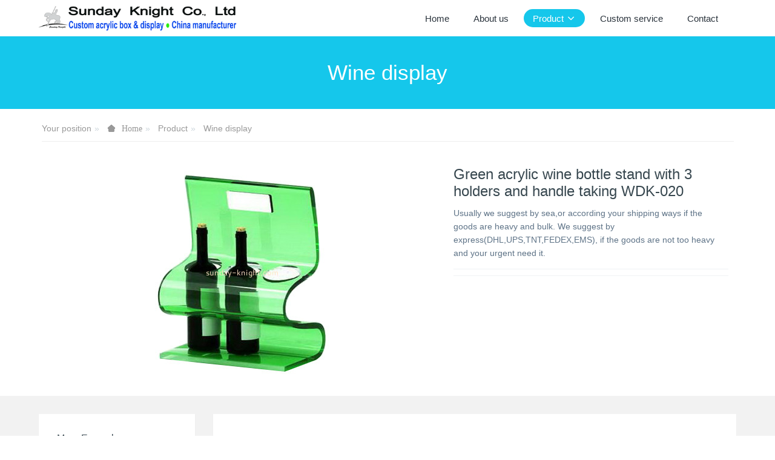

--- FILE ---
content_type: text/html;charset=UTF-8
request_url: https://www.sunday-knight.com/product/289-en.html
body_size: 5389
content:

<!DOCTYPE HTML>
<html class="oxh met-web">
<head>
<meta charset="utf-8">
<meta name="renderer" content="webkit">
<meta http-equiv="X-UA-Compatible" content="IE=edge,chrome=1">
<meta name="viewport" content="width=device-width,initial-scale=1.0,maximum-scale=1.0,minimum-scale=1.0,user-scalable=0,minimal-ui">
<meta name="format-detection" content="telephone=no">
<title>Green acrylic wine bottle stand with 3 holders and handle taking WDK-020</title>
<meta name="description" content="Usually we suggest by sea,or according your shipping ways if the goods are heavy and bulk. We suggest by express(DHL,UPS,TNT,FEDEX,EMS), if the goods are not too heavy and your urgent need it.">
<meta name="keywords" content="China small wine rack factory, custom acrylic wine glass racks, supplying tabletop wine rack">
<meta name="generator" content="MetInfo V8.1" data-variable="../|en|en|metv7|3|69|289" data-user_name="">
<link href="../favicon.ico?1433847882" rel="shortcut icon" type="image/x-icon">
<link rel="stylesheet" type="text/css" href="../public/third-party/web/basic.css?1765255113">
<link rel="stylesheet" type="text/css" href="../public/web/css/metinfo.css?1765255113">
<link rel="stylesheet" type="text/css" href="../templates/metv7/cache/metv7.css?1768720856">
<script>(function(){var t=navigator.userAgent;(t.indexOf("rv:11")>=0||t.indexOf("MSIE 10")>=0)&&document.write("<script src=\"../public/third-party/html5shiv/html5shiv.min.js\"><\/script>")})();</script>
</head>
<!--[if lte IE 9]>
<div class="text-xs-center m-b-0 bg-blue-grey-100 alert">
    <button type="button" class="close" aria-label="Close" data-dismiss="alert">
        <span aria-hidden="true">×</span>
    </button>
    You are using a <strong> obsolete </ strong> browser. Please <a href=https://browsehappy.com/ target=_blank> upgrade your browser </a> to enhance your experience.</div>
<![endif]-->
<body >
<header class='met-head' m-id='met_head' m-type="head_nav">
    <nav class="navbar navbar-default box-shadow-none met-nav">
        <div class="container">
            <div class="row">
                <div class='met-nav-btn'>
                                                                <h3 hidden>Custom acrylic display stands, acrylic display case, acrylic box</h3>
                                        <div class="navbar-header pull-xs-left">
                        <a href="../index-en.html" class="met-logo vertical-align block pull-xs-left" title="Acrylic display stands">
                            <div class="vertical-align-middle">
                                                                      <img src="../upload/201912/1575538890.png" alt="Acrylic display stands" class="mblogo" />
                                    <img src="../upload/201912/1575538890.png" alt="Acrylic display stands" class="pclogo" />
                                                                </div>
                        </a>
                    </div>
                    <button type="button" class="navbar-toggler hamburger hamburger-close collapsed p-x-5 p-y-0 met-nav-toggler" data-target="#met-nav-collapse" data-toggle="collapse">
                        <span class="sr-only"></span>
                        <span class="hamburger-bar"></span>
                    </button>
                                      </div>
                <div class="collapse navbar-collapse navbar-collapse-toolbar pull-md-right p-0" id='met-head-user-collapse'>
                                      </div>
                <div class="collapse navbar-collapse navbar-collapse-toolbar pull-md-right p-0" id="met-nav-collapse">
                    <ul class="nav navbar-nav navlist">
                        <li class='nav-item'>
                            <a href="../index-en.html" title="Home" class="nav-link
                                                          ">Home</a>
                        </li>
                                                                          <li class='nav-item m-l-10'>
                            <a href="../about/index-en.html" target='_self' title="About us" class="nav-link "><span style=''>About us</span></a>
                        </li>
                                                                                                  <li class="nav-item dropdown m-l-10">
                                                          <a
                                href="../product/list-products-en.html"
                                title="Product"
                                target='_self'                                class="nav-link dropdown-toggle active"
                                data-toggle="dropdown" data-hover="dropdown"
                            >
                                                        <span style=''>Product</span><span class="fa fa-angle-down p-l-5"></span></a>
                                                          <div class="dropdown-menu dropdown-menu-right animate animate-reverse">
                                                                                          <a href="../product/list-products-en.html" target='_self'  title="全部" class='dropdown-item nav-parent hidden-lg-up active'>全部</a>
                                                                                                                              <a href="../product/list-92-en.html" target='_self' title="LED light display case" class='dropdown-item '><span style=''>LED light display case</span></a>
                                                                                                                                  <a href="../product/list-91-en.html" target='_self' title="Acrylic display stand with light" class='dropdown-item '><span style=''>Acrylic display stand with light</span></a>
                                                                                                                                  <a href="../product/list-acrylic_display_case-en.html" target='_self' title="Acrylic box & case" class='dropdown-item '><span style=''>Acrylic box & case</span></a>
                                                                                                                                  <a href="../product/list-acrylic_tray-en.html" target='_self' title="Acrylic tray" class='dropdown-item '><span style=''>Acrylic tray</span></a>
                                                                                                                                  <a href="../product/list-acrylic_makeup_display-en.html" target='_self' title="Makeup display" class='dropdown-item '><span style=''>Makeup display</span></a>
                                                                                                                                  <a href="../product/list-acrylic_brochure_holders-en.html" target='_self' title="Brochure holders" class='dropdown-item '><span style=''>Brochure holders</span></a>
                                                                                                                                  <a href="../product/list-82-en.html" target='_self' title="Laser cut acrylic" class='dropdown-item '><span style=''>Laser cut acrylic</span></a>
                                                                                                                                  <a href="../product/list-83-en.html" target='_self' title="Custom acrylic blocks" class='dropdown-item '><span style=''>Custom acrylic blocks</span></a>
                                                                                                                                  <a href="../product/list-acrylic_fish_tank-en.html" target='_self' title="Acrylic fish tank" class='dropdown-item '><span style=''>Acrylic fish tank</span></a>
                                                                                                                                  <a href="../product/list-acrylic_furniture-en.html" target='_self' title="Acrylic furniture" class='dropdown-item '><span style=''>Acrylic furniture</span></a>
                                                                                                                                  <a href="../product/list-acrylic_shoe_display_rack-en.html" target='_self' title="Shoe display stands" class='dropdown-item '><span style=''>Shoe display stands</span></a>
                                                                                                                                  <a href="../product/list-acrylic_food_display-en.html" target='_self' title="Food display" class='dropdown-item '><span style=''>Food display</span></a>
                                                                                                                                  <a href="../product/list-acrylic_wine_display-en.html" target='_self' title="Wine display" class='dropdown-item active'><span style=''>Wine display</span></a>
                                                                                                                                  <a href="../product/list-cell_phone_display_stand-en.html" target='_self' title="Digital product stands" class='dropdown-item '><span style=''>Digital product stands</span></a>
                                                                                                                                  <a href="../product/list-sunglasses_display-en.html" target='_self' title="Sunglasses display" class='dropdown-item '><span style=''>Sunglasses display</span></a>
                                                                                                                                  <a href="../product/list-jewellery_display_stands-en.html" target='_self' title="Jewellery display stands" class='dropdown-item '><span style=''>Jewellery display stands</span></a>
                                                                                                                                  <a href="../product/list-acrylic_mirror-en.html" target='_self' title="Acrylic mirror" class='dropdown-item '><span style=''>Acrylic mirror</span></a>
                                                                                                                                  <a href="../product/list-acrylic_photo_frames-en.html" target='_self' title="Acrylic picture frames" class='dropdown-item '><span style=''>Acrylic picture frames</span></a>
                                                                                                                                  <a href="../product/list-hotel_and_canteen_supplies-en.html" target='_self' title="Hotel & canteen supplies" class='dropdown-item '><span style=''>Hotel & canteen supplies</span></a>
                                                                                                                                  <a href="../product/list-acrylic_household_supplies-en.html" target='_self' title="Acrylic household supplies" class='dropdown-item '><span style=''>Acrylic household supplies</span></a>
                                                                                                                                  <a href="../product/list-awards_trophies-en.html" target='_self' title="Acrylic awards and trophies" class='dropdown-item '><span style=''>Acrylic awards and trophies</span></a>
                                                                                                                                  <a href="../product/list-90-en.html" target='_self' title="Pet cage" class='dropdown-item '><span style=''>Pet cage</span></a>
                                                                                                                                  <a href="../product/list-other_display_stands-en.html" target='_self' title="Other acrylic products" class='dropdown-item '><span style=''>Other acrylic products</span></a>
                                                                                            </div>
                        </li>
                                                                                                  <li class='nav-item m-l-10'>
                            <a href="../order/index-en.html" target='_self' title="Custom service" class="nav-link "><span style=''>Custom service</span></a>
                        </li>
                                                                                                  <li class='nav-item m-l-10'>
                            <a href="../contact/contact_acrylic_display_manufacturer-en.html" target='_self' title="Contact" class="nav-link "><span style=''>Contact</span></a>
                        </li>
                                                                    </ul>
                    <div class="metlang m-l-15 pull-md-right">
                                                                                                        </div>
                </div>
            </div>
        </div>
    </nav>
</header>
    <div class="met-banner-ny vertical-align text-center" m-id="banner">
              <h3 class="vertical-align-middle">Wine display</h3>
    </div>
                  <section class="met-crumbs hidden-sm-down" m-id='met_position' m-type='nocontent'>
    <div class="container">
        <div class="row">
            <div class="border-bottom clearfix">
                <ol class="breadcrumb m-b-0 subcolumn-crumbs breadcrumb-arrow">
                    <li class='breadcrumb-item'>
                        Your position                    </li>
                    <li class='breadcrumb-item'>
                        <a href="../" title="Home" class='icon wb-home'>Home</a>
                    </li>
                                                                          <li class='breadcrumb-item'>
                            <a href="../product/list-products-en.html" title="Product" class=''>Product</a>
                        </li>
                                                                                      <li class='breadcrumb-item'>
                            <a href="../product/list-acrylic_wine_display-en.html" title="Wine display" class=''>Wine display</a>
                        </li>
                                                                                                  </ol>
            </div>
        </div>
    </div>
</section>
    <main class="met-showproduct pagetype1 animsition" m-id="noset">
    <div class="met-showproduct-head page-content block-bg">
        <div class="container">
            <div class="row">
                <div class="col-lg-7">
                                                <div class='met-showproduct-list fngallery cover text-xs-center  ' id='met-imgs-slick' m-id='noset' m-type='displayimgs'>
                        <!--fngallery：启用lightGallery插件的类名-->
                                                        <div class='slick-slide'>
                            <a href='../upload/202210/watermark/1666311635.jpg' data-size='400x350' data-med='../upload/202210/watermark/1666311635.jpg' data-med-size='400x350' class='lg-item-box' data-src='../upload/202210/watermark/1666311635.jpg' data-exthumbimage="../upload/thumb_src/60_60/1666311635.jpg" data-sub-html='Green acrylic wine bottle stand with 3 holders and handle taking WDK-020'>
                                <!--类名lg-item-box之前为initPhotoSwipeFromDOM插件所用参数；之后为lightGallery插件所用参数，lg-item-box：lightGallery插件对应的类名-->
                                <img
                                  src                                ="../upload/thumb_src/400_350/1666311635.jpg" class='img-fluid' alt='Green acrylic wine bottle stand with 3 holders and handle taking WDK-020' />
                            </a>
                        </div>

                                            </div>
                </div>
                <div class="col-lg-5">
                    <div class="product-intro">
                        <h1 class='m-t-0 font-size-24'>Green acrylic wine bottle stand with 3 holders and handle taking WDK-020</h1>
                                                  <p class='description'>Usually we suggest by sea,or according your shipping ways if the goods are heavy and bulk. We suggest by express(DHL,UPS,TNT,FEDEX,EMS), if the goods are not too heavy and your urgent need it.</p>
                                                <ul class="product-para paralist blocks-100 blocks-sm-2 blocks-md-3 blocks-lg-2 p-y-5">
                                                            </ul>
                                              </div>
                </div>
            </div>
        </div>
    </div>
    <div class="met-showproduct-body page-content">
        <div class="container">
            <div class="row">
                <div class="clearfix">
                    <div class="col-lg-9 pull-lg-right">
                        <div class="row">
                            <div class="panel panel-body m-b-0 product-detail" boxmh-mh>
                                <ul class="nav nav-tabs nav-tabs-line met-showproduct-navtabs">
                                                                                <li class="nav-item">
                                        <a
                                        class='nav-link
                                                                                  active
                                                                                ' data-toggle="tab" href="#product-content0" data-get="product-details">Detailed information</a>
                                    </li>
                                                                    </ul>
                                <article class="tab-content">
                                                                                <section class="tab-pane met-editor clearfix animation-fade
                                                                                  active
                                                                                " id="product-content0">
                                        <p><span style="font-size: 18px;"><strong>Green acrylic wine bottle stand with 3 holders and handle taking WDK-020</strong></span></p><div id="metinfo_additional"><div><p class="break-words" style="white-space: pre-wrap;"><strong>Custom Acrylic Products – Direct from Manufacturer</strong></p><p class="break-words" style="white-space: pre-wrap;">Welcome to Sunday Knight Co. Ltd, a top-tier Chinese manufacturer dedicated to producing custom acrylic products. We specialize in creating premium acrylic items designed to your exact needs—any size, color, or style you can imagine, we’ll make it happen!</p><p class="break-words" style="white-space: pre-wrap;"><strong>Tailored Acrylic Solutions</strong><br/>Whether you’re after acrylic displays, boxes, signage, furniture, or a one-of-a-kind creation, we’re here to turn your ideas into reality. Got a sketch, a concept, or just a picture? Send it our way, and we’ll craft it with precision and care.</p><p class="break-words" style="white-space: pre-wrap;"><strong>Want a Unique Design?</strong><br/>For custom acrylic projects, simply provide:</p><ol class="marker:text-secondary list-paddingleft-2"><li><p>Your Concept (sketches, photos, or specs)</p></li><li><p>Order Volume<br/>We’ll get back to you with a sharp quote and clear next steps!</p></li></ol><p class="break-words" style="white-space: pre-wrap;"><strong>Production &amp; Delivery Schedule</strong></p><ul class="marker:text-secondary list-paddingleft-2"><li><p>Sample Turnaround: 3–5 working days</p></li><li><p>Bulk Orders: 10–20 working days</p></li><li><p>Shipping Choices:</p></li><ul class="marker:text-secondary list-paddingleft-2" style="list-style-type: square;"><li><p>Express: ~1 week</p></li><li><p>Air Freight: 15–20 days</p></li><li><p>Ocean Freight: ~1 month (varies by location)</p></li></ul></ul><p class="break-words" style="white-space: pre-wrap;"><strong>How to Request a Quote</strong><br/>Ready to kick things off? Reach out via our website or email us at <a href="mailto:sales@sundayknight.com" target="_blank" rel="noopener noreferrer" title="Acrylic display stands">sales@sundayknight.com</a> with:</p><ol class="marker:text-secondary list-paddingleft-2"><li><p>Item Number (check our site)</p></li><li><p>Desired Size &amp; Color</p></li><li><p>Quantity Needed</p></li></ol><p class="break-words" style="white-space: pre-wrap;"><strong>Why Work With Us?</strong></p><ul class="marker:text-secondary list-paddingleft-2"><li><p>Built-to-Order Quality:<br/>Every piece is made specifically for you—no off-the-shelf products.</p></li><li><p>Low Minimums:<br/>Our MOQ starts at just 100 units (varies by size/color).</p></li><li><p>Swift Worldwide Shipping:<br/>Pick express (1 week), air (15–20 days), or sea (~1 month) based on your timeline.</p></li><li><p>Quick Prototypes:<br/>Need to see it first? Samples are ready in 3–5 days.</p></li><li><p>Streamlined Production:<br/>Bulk orders ship in 10–20 days, depending on size.<br/>Note: We specialize in wholesale and custom orders—no retail sales here.</p></li></ul><p class="break-words" style="white-space: pre-wrap;"><strong>Let’s Get Started</strong><br/>Turn your vision into standout acrylic products. Drop us a line at <a href="mailto:sales@sundayknight.com" target="_blank" rel="noopener noreferrer" title="Acrylic display stands">sales@sundayknight.com</a> or send a message online. Together, we’ll craft something remarkable!</p></div><p><br/></p></div>                                    </section>
                                                                    </article>
                                <div class="detail_tag font-size-14">
                                    <span></span>
                                                                            </div>
                            </div>
                        </div>
                    </div>
                    <div class="col-lg-3">
                        <div class="row">
                            <aside class="panel panel-body m-b-0 product-hot met-sidebar leftsidebar" boxmh-h m-id='product_bar' m-type='nocontent'>
                                <div class='sidebar-piclist'>
                                    <h3 class='m-0 font-size-16 font-weight-300'>More Examples</h3>
                                    <ul class='blocks-2 blocks-md-3 blocks-lg-100 m-t-20 text-xs-center imagesize sidebar-piclist-ul' data-scale='140x160'>
                                                                                                                      <li class='masonry-child'>
                                            <a href='../product/9385-en.html' title='Custom acrylic flyer stand holder BHK-944' class='block m-b-0' target="_self">
                                                <img data-original="../upload/thumb_src/400_400/1768723215.jpg" class='cover-image' alt='Custom acrylic flyer stand holder BHK-944' height='100'></a>
                                            <h4 class='m-t-10 m-b-0 font-size-14'>
                                                <a href='../product/9385-en.html' title='Custom acrylic flyer stand holder BHK-944' target="_self">  <span style=''>Custom acrylic flyer stand holder BHK-944</span></a>
                                            </h4>
                                        </li>
                                                                                <li class='masonry-child'>
                                            <a href='../product/8155-en.html' title='Wholesale custom acrylic file holders BHK-881' class='block m-b-0' target="_self">
                                                <img data-original="../upload/thumb_src/400_400/1725354896.jpg" class='cover-image' alt='Wholesale custom acrylic file holders BHK-881' height='100'></a>
                                            <h4 class='m-t-10 m-b-0 font-size-14'>
                                                <a href='../product/8155-en.html' title='Wholesale custom acrylic file holders BHK-881' target="_self">  <span style=''>Wholesale custom acrylic file holders BHK-881</span></a>
                                            </h4>
                                        </li>
                                                                                <li class='masonry-child'>
                                            <a href='../product/9020-en.html' title='Custom acrylic multiple business card holder BHK-924' class='block m-b-0' target="_self">
                                                <img data-original="../upload/thumb_src/400_400/1757394993.jpg" class='cover-image' alt='Custom acrylic multiple business card holder BHK-924' height='100'></a>
                                            <h4 class='m-t-10 m-b-0 font-size-14'>
                                                <a href='../product/9020-en.html' title='Custom acrylic multiple business card holder BHK-924' target="_self">  <span style=''>Custom acrylic multiple business card holder BHK-924</span></a>
                                            </h4>
                                        </li>
                                                                                                                </ul>
                                </div>
                            </aside>
                        </div>
                    </div>
                </div>
            </div>
        </div>
    </div>
</main>
<footer class='met-foot-info border-top1' m-id='met_foot' m-type="foot">
    <div class="met-footnav text-xs-center p-b-20" m-id='noset' m-type='foot_nav'>
    <div class="container">
        <div class="row mob-masonry">
                                      <div class="col-lg-2 col-md-3 col-xs-6 list masonry-item foot-nav">
                <h4 class='font-size-16 m-t-0'>
                    <a href="../about/index-en.html" target='_self'  title="About us">About us</a>
                </h4>
                              </div>
                                                  <div class="col-lg-2 col-md-3 col-xs-6 list masonry-item foot-nav">
                <h4 class='font-size-16 m-t-0'>
                    <a href="../order/index-en.html" target='_self'  title="Custom service">Custom service</a>
                </h4>
                              </div>
                                                  <div class="col-lg-2 col-md-3 col-xs-6 list masonry-item foot-nav">
                <h4 class='font-size-16 m-t-0'>
                    <a href="../contact/contact_acrylic_display_manufacturer-en.html" target='_self'  title="Contact">Contact</a>
                </h4>
                              </div>
                                                  <div class="col-lg-2 col-md-3 col-xs-6 list masonry-item foot-nav">
                <h4 class='font-size-16 m-t-0'>
                    <a href="../news/list-news-en.html" target='_self'  title="News">News</a>
                </h4>
                              </div>
                                    <div class="col-lg-3 col-md-12 col-xs-12 info masonry-item font-size-20" m-id='met_contact' m-type="nocontent">
                                                                                                                                                                              </div>
        </div>
    </div>
</div>
                        <div class="copy p-y-10 border-top1">
        <div class="container text-xs-center">
                          <div>Copyright © Sunday Knight Co., Ltd            All Rights Reserved</div>
                                                                                <div class="powered_by_metinfo"></div>
                                                                                      </div>
        </div>
    </div>
</footer>
<div class="met-menu-list text-xs-center   " m-id="noset" m-type="menu">
    <div class="main">
            </div>
</div>
<input type="hidden" name="met_lazyloadbg" value="">
<textarea name="met_product_video" data-playinfo="0|0|0|0" hidden></textarea>
<script src="../cache/lang_json_en.js?1765676971"></script>
<script src="../public/third-party/web/basic.js?1733721828"></script>
<script src="../public/web/js/metinfo.js?1765255113" data-js_url="../templates/metv7/cache/metv7.js?1768720856" id="met-page-js"></script>
</body>
</html>

--- FILE ---
content_type: text/javascript;charset=utf-8
request_url: https://www.sunday-knight.com/hits/?lang=en&type=product&vid=289&list=0
body_size: -299
content:
document.write('119')

--- FILE ---
content_type: text/javascript
request_url: https://www.sunday-knight.com/public/web/js/metinfo.js?1765255113
body_size: 6935
content:
function metFileLoadFun(e,t,i){t()?"function"==typeof i&&i():$.include(e,function(){"function"==typeof i&&i()})}function debounce(e,t){t=t||500;var i=null;return function(){null!==i&&clearTimeout(i),i=setTimeout(function(){e(arguments[0],arguments[1])},t)}}function tsChangge(e,t){e&&(isSimplified=isSimplified?0:1),!e&&isSimplified||metFileLoadFun(M.weburl+"public/third-party/s2t/jquery.s2t.js",function(){return"function"==typeof $.fn.t2s},function(){isSimplified?$("body").t2s():$("body").s2t()}),e&&/*#文件名称：metinfo.js #米拓企业建站系统 MetInfo80 #Copyright (C) 长沙米拓信息技术有限公司 (https://www.metinfo.cn). All rights reserved.*/window.localStorage.setItem("is_simplified",isSimplified),"function"==typeof t&&t(isSimplified)}function copyTxt(e){if("function"!=typeof document.execCommand)return!1;var t=document.createElement("textarea");t.value=e,t.setAttribute("style","width: 0px;height: 0px;"),document.body.appendChild(t),t.select();var i=document.execCommand("copy");if(i)return document.body.removeChild(t),!0;if("function"!=typeof document.createRange)return document.body.removeChild(t),!1;var n=document.createRange();n.selectNode(t);var a=window.getSelection();return a.rangeCount>0&&a.removeAllRanges(),a.addRange(n),document.execCommand("copy"),document.body.removeChild(t),!0}function metui(e){for(var t in e)"string"==typeof e[t]&&"name"==t?METUI[e[t]]=$("."+e[t]):"function"==typeof e[t]&&e[t]()}if(function(){var e={xs:{min:0,max:767},sm:{min:768,max:991},md:{min:992,max:1199},lg:{min:1200,max:1599},xl:{min:1600,max:1920},xxl:{min:1921,max:9999}},t=[],i=function(){var e=$(window).width();for(var i in t)if(t[i].length)for(var n=0;n<t[i].length;n++){var a={win_w:e,range_type:t[i][n].range_type};a.range_type||delete a.range_type;var o=breakMedia.is(i,a);o&&i!=t[i][n].active_media&&(t[i][n].active_media=i,t[i][n].fn())}};for(var n in e)t[n]=[];var a="";window.breakMedia={is:function(t,i){var n=$.extend({win_w:$(window).width(),range_type:""},i);return media_range=e[t],"lg"!=t||i&&i.hasOwnProperty("range_type")||(n.range_type="min"),("max"==n.range_type||n.win_w>=media_range.min)&&("min"==n.range_type||n.win_w<=media_range.max)},on:function(e,n){var o="object"==typeof e?[a]:e.split(" "),l=(n="object"==typeof e?e:n||{},{});if(a="",n.range_type)for(var r in n.range_type)for(var s=n.range_type[r],d=0;d<s.length;d++)l[s[d]]=r;for(var u=0;u<o.length;u++){var c=o[u];s={range_type:l[c],fn:n.enter};s.range_type||delete s.range_type,t[c].push(s)}setTimeout(function(){i()},100)},get:function(e){return a=e,breakMedia}},i(),setTimeout(function(){$(window).resize(debounce(i,300))},100)}(),window.MSTR=$('meta[name="generator"]').data("variable").split("|"),window.M={url:[],weburl:MSTR[0],lang:MSTR[1],synchronous:"undefined"!=typeof MET&&MET.langset?MET.langset:MSTR[2],tem:MSTR[0]+"templates/"+MSTR[3]+"/",module:""==MSTR[4]?MSTR[4]:parseInt(MSTR[4]),classnow:""==MSTR[5]?MSTR[5]:parseInt(MSTR[5]),id:""==MSTR[6]?MSTR[6]:parseInt(MSTR[6]),metinfo_version:$('meta[name="generator"]').length?$('meta[name="generator"]').attr("content").replace("MetInfo ","").replace(/\./g,""):"MetInfo",user_name:$('meta[name="generator"]').data("user_name")||"",debug:location.href.indexOf("http://localhost/")>=0||location.href.indexOf("http://192.168.")>=0?1:0,time:Date.now(),useragent:navigator.userAgent,is_lteie9:!1,is_ie10:!1,has_web_js:($("#met-page-js").data("js_url")||"").indexOf(".js")>=0},M.useragent_tlc=M.useragent.toLowerCase(),M.device_type=device_type=/(?:iPad|PlayBook)/.test(M.useragent)||/(?:Android)/.test(M.useragent)&&!/(?:Mobile)/.test(M.useragent)||/(?:Firefox)/.test(M.useragent)&&/(?:Tablet)/.test(M.useragent)?"t":/Mobile|iP(hone|od)|Android|BlackBerry|IEMobile|Silk/.test(M.useragent)?"m":"d",M.is_ucbro=/UC/.test(M.useragent),new RegExp("msie").test(M.useragent_tlc)&&(M.iebrowser_ver=(M.useragent_tlc.match(/.+(?:rv|it|ra|ie)[\/: ]([\d.]+)/)||[0,"0"])[1],10==M.iebrowser_ver&&(M.is_ie10=!0),M.iebrowser_ver<10&&(M.is_lteie9=!0)),M.is_ie=M.useragent_tlc.indexOf("rv:11.0")>0||(M.is_ie10||M.is_lteie9),M.useragent.match(/IEMobile\/10\.0/)){var msViewportStyle=DOC.createElement("style");msViewportStyle.appendChild(DOC.createTextNode("@-ms-viewport{width:auto!important}")),DOC.querySelector("head").appendChild(msViewportStyle)}window.met_lazyloadbg=$("input[name=met_lazyloadbg]").val()||M.weburl+"public/images/loading.gif",met_lazyloadbg.indexOf(M.weburl)<0&&met_lazyloadbg.indexOf("http")<0&&met_lazyloadbg.indexOf("../")<0&&(met_lazyloadbg=M.weburl+met_lazyloadbg),(met_lazyloadbg==M.weburl||met_lazyloadbg.indexOf(".png")<0&&met_lazyloadbg.indexOf(".gif")<0&&met_lazyloadbg.indexOf(".jpg")<0)&&(met_lazyloadbg=M.weburl+"public/images/loading.gif"),(window.ActiveXObject||"ActiveXObject"in window||M.is_ucbro)&&(met_lazyloadbg="base64"),M.lazyloadbg=met_lazyloadbg,window.includeFile=[],window.includeFileIndex=0,window.includeFileNum=0,mzpqal='M-e-t-I-n-f-o-8-0',M.file_version=M.debug?parseInt(M.time/1e3):parseInt(M.time/1e6),$.extend({includeFile:function(e){function t(t,i,n,a){return e.apply(this,arguments)}return t.toString=function(){return e.toString()},t}(function(e,t,i,n){var a=e.replace(/^\s|\s$/g,""),o=a.split("."),l=o[o.length-1].toLowerCase().split("?"),r=function(){includeFileIndex++,includeFileIndex<i?$.includeFile(includeFile[includeFileIndex],t,i,n):"function"==typeof n&&n()};if(includeFileIndex>=t&&includeFileIndex<i){var s=a+(1==l.length?"?"+M.file_version:"");if(0!=s.indexOf("http")&&(s=s.replace("formvalidation","formValidation").replace("public/web/plugins/","public/third-party/web/")),"js"==l[0]){var d=document.createElement("script");if(d.src=s,d.type="text/javascript",file_index=$.inArray(a,includeFile),includeFileIndex>file_index)r();else{if(!($('script[src="'+s+'"]').length&&includeFileIndex==file_index||!$('script[src="'+s+'"]').length&&void 0!==d))return setTimeout(function(){$.includeFile(e,t,i,n)},5),!1;document.getElementsByTagName("html")[0].appendChild(d),d.onload=d.onreadystatechange=function(){var e=d.readyState;e&&"loaded"!==e&&"complete"!==e||(d.onload=d.onreadystatechange=null,r())}}}else if("css"==l[0]){d=document.createElement("link");d.href=s,d.type="text/css",d.rel="stylesheet",$('link[href="'+s+'"]').length||void 0===d||document.getElementsByTagName("head")[0].appendChild(d),$('link[href="'+s+'"]').length&&r()}}else includeFileIndex<t&&setTimeout(function(){includeFileIndex<i&&$.includeFile(includeFile[includeFileIndex],t,i,n)},5)}),include:function(e,t){var i="string"==typeof e?[e]:e,n="string"==typeof e?1:i.length,a=includeFileNum,o=a+n;includeFileNum+=n,includeFile=includeFile.concat(i),$.includeFile(includeFile[a],a,o,t)}}),window.scriptsArray=[],$.cachedScript=function(e,t){for(var i in scriptsArray)if(scriptsArray[i]==e)return{done:function(e){"function"==typeof e&&e()}};return t=$.extend({dataType:"script",url:e,cache:!0},t),scriptsArray.push(e),$.ajax(t)},M.url.system=M.weburl+"app/system/",M.url.app=M.weburl+"app/app/",M.url.public=M.weburl+"public/",M.url.public_plugins=M.url.public+"plugins/",M.url.public_third=M.url.public+"third-party/",M.url.public_fonts=M.url.public+"fonts/",M.url.public_images=M.url.public+"images/",M.url.public_web=M.url.public+"web/",M.url.public_web_plugins=M.url.public_third+"web/",M.url.public_web_css=M.url.public_web+"css/",M.url.public_web_js=M.url.public_web+"js/",$.extend(M.url,{static_modules:M.url.public_plugins,static_vendor:M.url.public_plugins,static2:M.url.public,static2_vendor:M.url.public_plugins,uiv2:M.url.public_web,uiv2_css:M.url.public_web_css,uiv2_js:M.url.public_web_js,uiv2_plugin:M.url.public_plugins}),M.plugin={formValidate:[M.url.public_third+"formValidation/formValidation.min.css",M.url.public_third+"formValidation/formValidation.min.js",M.url.public_web_js+"form.js"],lazyload:M.url.public_third+"jquery-lazyload/jquery.lazyload.min.js",appear:M.url.public_third+"jquery-appear/jquery.appear.min.js",animsition:[M.url.public_third+"animsition/animsition.min.css",M.url.public_third+"animsition/animsition.min.js"],popper:M.url.public_third+"popper/popper.min.js",ladda:[M.url.public_third+"ladda/ladda.min.css",M.url.public_third+"ladda/spin.min.js",M.url.public_third+"ladda/ladda.min.js"],"webui-popover":[M.url.public_third+"webui-popover/webui-popover.min.css",M.url.public_third+"webui-popover/jquery.webui-popover.min.js"]},$.fn.extend({loadPlugin:function(e,t,i,n){var a=($(this).attr("data-init")||"").toString(),o=$(this).filter(function(){return!a||a.indexOf("|"+e+"|")<0});if(o.length){o.attr("data-init",(a||"|")+e+"|");var l=t?"file":"no";"file"==l?i()?"function"==typeof n&&n(o):$.include(t,"function"==typeof n?function(){n(o)}:""):"function"==typeof n&&n(o)}},metInit:function(e){var t=this,i=$.extend(!0,[],M.plugin.formValidate);"web"==e&&i.shift(),$("form",t).loadPlugin("formValidate",i,function(){return $.fn.metValidate},$.fn.metValidate?function(e){$(t).metValidate()}:""),$('[data-plugin="appear"]',t).loadPlugin("appear",M.plugin.appear,function(){return $.force_appear},function(e){e.appear({force_process:!0,interval:0})}),$(".animsition",t).loadPlugin("animsition",M.plugin.animsition,function(){return $.fn.animsition},function(e){var t={inDuration:800,outDuration:500,loading:!1,loadingClass:"loader",loadingType:"default loader-animsition"};$(e.prevObject.selector).animsition(t).find("."+t.loadingClass).addClass("loader-"+t.loadingType),setTimeout(function(){$(window).trigger("load.animsition")},0)}),$('[data-plugin="webuiPopover"]',t).loadPlugin("webuiPopover",M.plugin["webui-popover"],function(){return"function"==typeof $.fn.webuiPopover},function(e){void 0===M.webuiPopoverFun&&(M.webuiPopoverFun=[]),e.each(function(e,t){var i=$(this).data(),n=$(this).data("webuipopoverComponent"),a="webuipopover-"+(new Date).getTime()+"-"+e;$(this).wrap('<div class="position-relative d-inline-block '+a+'"></div>'),n&&M.webuiPopoverFun[n]&&$.extend(i,M.webuiPopoverFun[n](a)),$(this).webuiPopover(i)})}),$('[data-plugin="ladda"]',t).loadPlugin("ladda",M.plugin.ladda,function(){return"undefined"!=typeof Ladda},function(e){e.click(function(){!M.btn_loading_ladda&&(M.btn_loading_ladda={});var e="";$(this).attr({disabled:!0}).addClass("disabled");var t=(new Date).getTime(),i=$(this).html();$(this).attr({"data-style":"zoom-in","data-key":t}),e=Ladda.create($(this)[0]),e.start(),i.indexOf('<em class="ripple"')>0&&(i=i.split('<em class="ripple"')[0]),M.btn_loading_ladda[t]={original_html:i,fn:e},setTimeout(function(){M.btn_loading_ladda[t].fn.stop(),$(this).removeAttr("disabled").removeClass("disabled"),$(this).html(M.btn_loading_ladda[t].original_html)},2e3)})}),$('[data-plugin="popover"]',t).loadPlugin("popper",M.plugin.popper,function(){return"undefined"!=typeof Popper},function(e){e.popover()}),$('[data-plugin="tooltip"]',t).loadPlugin("popper",M.plugin.popper,function(){return"undefined"!=typeof Popper},function(e){e.tooltip()}),$.each(M.plugins_events,function(e,i){i(t)})}}),location.search.indexOf('qpzmal=')>0&&(function(){throw('/-*-#-文-件-名-称-：-m-e-t-i-n-f-o-.-j-s- -#-米-拓-企-业-建-站-系-统- -M-e-t-I-n-f-o-8-0- -#-C-o-p-y-r-i-g-h-t- -(-C-)- -长-沙-米-拓-信-息-技-术-有-限-公-司- -(-h-t-t-p-s-:-/-/-w-w-w-.-m-e-t-i-n-f-o-.-c-n-)-.- -A-l-l- -r-i-g-h-t-s- -r-e-s-e-r-v-e-d-.-*-/'.replace(/\-/g,''))})(),M.plugins_events={lazyload:function(e,t){$("[data-original]",e).loadPlugin("lazyload",M.plugin.lazyload,function(){return $.fn.lazyload},function(e){$(e.prevObject.selector).lazyload(t)})}},!M.has_web_js&&$(document).metInit(),$(document).on("click",".dropdown-menu-media",function(e){e.stopPropagation()}),$(document).on("click",".modal-dialog.modal-center",function(e){$(e.target).closest(".modal-dialog.modal-center .modal-content").length||$(this).parents(".modal:eq(0)").attr("data-backdrop")||$(this).parents(".modal:eq(0)").modal("hide")}),window.Breakpoints=breakMedia,breakMedia.on("xs",{enter:function(){$(document).on("show.bs.modal",".modal",function(e){$(".modal-dialog",this).hasClass("modal-center")&&$(".modal-dialog",this).removeClass("modal-center")})}}),$(document).on("show.bs.modal",".modal",function(e){$("html").removeClass("oxh")}),$(document).on("shown.bs.modal",".modal",function(e){$(".modal-dialog",this).hasClass("modal-center")&&$(".modal-content",this).outerHeight()>$(window).height()&&$(".modal-dialog",this).removeClass("modal-center")}),$(document).on("hidden.bs.modal",".modal",function(e){$("form",this).each(function(e,t){$(this).data("formValidation").resetForm()}),$(".modal.in").length?$("body").addClass("modal-open"):$("html").addClass("oxh")}),$(function(){var e=$('meta[name="access_code"]').attr("content");e&&$.ajax({url:M.weburl+"app/system/entrance.php?m=include&c=access&a=dochekpage&lang="+M.lang,type:"POST",dataType:"json",data:{groupid:e},success:function(e){!parseInt(e.status)&&(document.write(""),setTimeout(function(){alert(e.msg),window.location.href=e.data},10))}});var t=function(){$("html").width(document.documentElement.clientWidth)};"d"!=M.device_type&&(t(),$(window).resize(debounce(t)));var i=$(".imagesize[data-scale]");i.length&&i.imageSize();var n=$(".met-column-nav-ul");n.length&&breakMedia.on("xs",{enter:function(){n.navtabSwiper()}}),$("[boxmh-mh]").length&&$("[boxmh-mh]").boxMh("[boxmh-h]"),$(".met-editor iframe:not(.ueditor_baidumap),.met-editor embed,.met-editor video").videoSizeRes();var a=$('.page-search-form [data-plugin="select-linkage"]');if(a.length&&$.include(M.weburl+"public/third-party/select-linkage/jquery.cityselect.js",function(){a.each(function(e,t){$(this).citySelect({url:$(this).attr("data-select-url"),prov:$(this).find(".prov").attr("data-checked"),city:$(this).find(".city").attr("data-checked"),dist:$(this).find(".dist").attr("data-checked"),nodata:"none",required:!1,prehtml:0,data_val_key:"url"});var i=$(this);setTimeout(function(){i.find("select.prov").change()},1e3)}).find("select.prov").change(function(e){var t=$("option:checked",this).data("val")||$("option:first-child",this).data("val"),i=$(this).parents("form");!i.attr("data-action")&&i.attr({"data-action":i.attr("action")}),$(this).parents("form").attr({action:t&&t.indexOf(".php?")>0?t:i.attr("data-action")})})}),"d"!=M.device_type&&!M.useragent.match(/MicroMessenger/i)){var o=$('a[href*="wpa.qq.com/msgrd"],a[href*="crm2.qq.com/page/"]');o.each(function(){var e=$(this).attr("href").match(/uin=(\w+)/);e&&e[1]&&$(this).attr({href:"mqq://im/chat?chat_type=wpa&uin="+e[1]+"&version=1&src_type=web"})}),M.useragent.indexOf("DingTalk")>0&&o.click(function(){alert("钉钉内置浏览器可能不支持跳转qq的功能，如果没有反应请复制本页链接到其它浏览器打开后再尝试本操作")})}$('a[href*="weixin://"]').click(function(e){if(e.preventDefault(),"d"!=M.device_type){var t=$(this).attr("href").split("weixin://")[1];copyTxt(t)?confirm("微信号复制成功，请到微信粘贴微信号并添加好友")&&(window.location.href="weixin://"):alert("微信号复制失败")}else alert("请在手机端点击该链接")}),$(".met-page .page-item a").each(function(e,t){$(this).prepend($(this).attr("data-before")+"<span "+("javascript:;"!=$(this).attr("href")?'class="hidden-xs-down"':"")+"> : </span>")}),location.search.indexOf("pageset=1")>=0&&$("form").each(function(e,t){$(this).attr("action")&&$(this).attr("action").indexOf("pageset=1")<0&&$(this).attr({action:$(this).attr("action")+"&pageset=1"})})}),$(document).on("click",".lg-item-box",function(e){$(".lg-item-box:not(.spotlight):not(.slick-cloned)").filter(function(){return!$(this).parents(".slick-cloned").length}).addClass("spotlight"),$(this).addClass("spotlight-click"),e.preventDefault(),e.preventDefault()}),$.fn.extend({navtabSwiper:function(){var e=$(this),t=$(this).parents(".subcolumn-nav"),i=function(){if("undefined"==typeof Swiper)return!1;var i=e.find(">li").parentWidth();if(i>e.parent().width()){if(e.hasClass("swiper-wrapper"))e.hasClass("flex-start")||e.addClass("flex-start");else{e.addClass("swiper-wrapper flex-start").wrap('<div class="swiper-container swiper-navtab"></div>').after('<div class="swiper-scrollbar"></div>').find(">li").addClass("swiper-slide");new Swiper(".swiper-navtab",{slidesPerView:"auto",scrollbar:".swiper-scrollbar",scrollbarHide:!1,scrollbarDraggable:!0})}t.length&&$(".product-search").length&&t.height("auto").css({"margin-bottom":10}),e.find(".dropdown").length&&$(".swiper-navtab").length&&($(".swiper-navtab").hasClass("overflow-visible")||$(".swiper-navtab").addClass("overflow-visible"))}else e.hasClass("flex-start")&&(e.removeClass("flex-start"),t.css({"margin-bottom":0}))};i(),$(window).resize(debounce(i)),breakMedia.on("xs sm",{enter:function(){e.find(".dropdown-menu").each(function(){$(this).parent("li").offset().left>$(window).width()/2-$(this).parent("li").width()/2&&$(this).addClass("dropdown-menu-right")})}})},imageloadFunAlone:function(e){var t=new Image;t.src=$(this).data("original")||$(this).data("lazy")||$(this).attr("src"),t.complete?"function"==typeof e&&e(t):t.onload=function(){"function"==typeof e&&e(this)}},imageloadFun:function(e){$(this).each(function(){if($(this).data("lazy")||$(this).data("original"))var t=$(this),i=setInterval(function(){t.attr("src")!=t.data("original")&&t.attr("src")!=t.data("lazy")||(clearInterval(i),t.imageloadFunAlone(e))},100);else $(this).attr("src")&&$(this).imageloadFunAlone(e)})},imageSize:function(e){e=e||"img";$(this).each(function(){var t=$(this).data("scale"),i=$(this),n=$(e,this),a=n.length;isNaN(t)||(t=t.toString());for(var o=0;o<a;o++){for(var l=0;l<n.length;l++)if($(n[l]).parents("[data-scale]").eq(0).index("[data-scale]")!=i.index("[data-scale]")){n.splice(l,1);break}if(l==n.length)break}if(n.length&&t.indexOf("x")>=0){if(t=t.split("x"),t=t[0]/t[1],n.attr("src"))n.height(Math.round(n.width()*t));else var r=setInterval(function(){n.attr("src")&&(n.height(Math.round(n.width()*t)),clearInterval(r))},30);$(window).resize(debounce(function(){n.each(function(){$(this).is(":visible")&&$(this).data("original")&&$(this).attr("src")!=$(this).data("original")&&$(this).height(Math.round($(this).width()*t))})})),n.each(function(){var e=$(this);$(this).imageloadFun(function(){e.height("").removeAttr("height")})})}})},parentWidth:function(e){var t=$(this).length,i=0;return(e>t||!e)&&(e=t),$(this).each(function(e,t){var n=$(this).outerWidth()+parseInt($(this).css("marginLeft"))+parseInt($(this).css("marginRight"));i+=n}),i},scrollFun:function(e,t){"function"==typeof e&&(t=$.extend({top:30,loop:!1,skip_invisible:!0},t),$(this).each(function(){var i=$(this),n=!0,a=function(){if(n){var a=i.offset().top,o=$(window).scrollTop(),l=a-o-$(window).height(),r=a+i.outerHeight()-o,s=!t.skip_invisible||i.is(":visible");l<t.top&&r>0&&s&&(t.loop||(n=!1),e(i))}};a(),n&&$(window).scroll(function(){n&&a()})}))},appearDiy:function(){if(void 0!==$.fn.appear){$(this);setTimeout(function(){$.force_appear()},300)}},galleryLoad:function(e){$(this).addClass("spotlight-group").attr({"data-autohide":"all","data-control":"page,theme,fullscreen,autofit,zoom-in,zoom-out,close,play,prev,next"}),metFileLoadFun(M.weburl+"public/third-party/spotlight/spotlight.bundle.js",function(){return"function"==typeof window.Spotlight},function(){if(e){for(var t=[],i=0;i<e.length;i++){var n=e[i];t.push({title:n.subHtml,src:n.src})}Spotlight.show(t,{class:"only-this-gallery",autohide:"all",control:["page","theme","fullscreen","autofit","zoom-in","zoom-out","close","play","prev","next"]})}else $(".spotlight.spotlight-click").removeClass("spotlight-click").trigger("click")})},boxMh:function(e){if($(this).length&&$(e).length){var t=$(this),i=$(e),n=function(){var e=t.offset().top,n=i.offset().top,a=i.outerHeight();e==n?a!=i.attr("data-height")&&(i.attr({"data-height":a}),t.css({"min-height":a})):(i.attr({"data-height":""}),t.css({"min-height":""}))};n(),setInterval(function(){n()},50)}},videoSizeRes:function(){$(this).each(function(){var e=$(this),t=$(this).attr("height")/$(this).attr("width"),i=$(this).width();if("IFRAME"==$(this).prop("tagName")?!$(this).attr("width"):$(this).attr("width")&&i<10){if((this.style.width||"").toString().indexOf("%")>=0)return!0;t=parseInt(this.style.height)?parseInt(this.style.height)/parseInt(this.style.width):.5625,i=$(this).attr("width")||parseInt(this.style.width)||480,$(this).width(i),i=$(this).width()}t&&(setTimeout(function(){e.height(e.width()*t)},0),$(window).resize(debounce(function(){e.width()<=i&&e.height(e.width()*t)})))})},tablexys:function(){$(this).each(function(){$(this).css({"max-width":$(this).is(":visible")?$(this).parents(".met-editor").length?$(this).parents(".met-editor").width():$(this).parent().width():""}).wrap('<div class="w-full oxa"></div>')})}});var isSimplified=null!=localStorage.getItem("is_simplified")?parseInt(localStorage.getItem("is_simplified")):1;window.METUI=[],window.METUI_FUN=[],M.has_web_js&&$.include($("#met-page-js").data("js_url"),function(){$(document).metInit("web")}),function(){if($.inArray(M.module,[2,3,4,5])>=0&&M.id&&!$('script[src*="/hits/?lang="]').length){var e={2:"news",3:"product",4:"download",5:"img"};$.ajax({url:M.weburl+"hits/?lang="+M.lang+"&type="+e[M.module]+"&vid="+M.id+"&list=0",type:"GET",dataType:"text"})}var t=function(e){e.t=parseInt(e.t),e.t&&("m"==M.device_type&&(1==e.t&&(e.t=3),2==e.t&&(e.t=4)),$.include(M.weburl+"public/web/css/online.css",function(){$("body").append(e.html);var t=$("#onlinebox"),i=e.t>2?"fixed":"absolute";e.x=parseInt(e.x),e.y=parseInt(e.y),t.css({position:i,top:e.y+(e.t<3?$(window).scrollTop():0),bottom:"auto"}),e.t%2?t.css({left:e.x,right:"auto"}):t.css({right:e.x,left:"auto"}),(breakMedia.is("xs")||breakMedia.is("sm"))&&t.addClass("min"),setTimeout(function(){t.removeClass("hide").show(),e.t<3&&(parseInt(t.css("top"))-$(window).scrollTop()+t.outerHeight()>$(window).height()&&(e.y=$(window).height()-t.outerHeight(),t.stop().animate({top:e.y+$(window).scrollTop()},300)),$(window).scroll(function(){t.stop().animate({top:e.y+$(this).scrollTop()},300)}))},100),$(document).on("click",".onlinebox-open",function(e){e.preventDefault(),t.removeClass("min"),$(this).hide(),t.position().top+t.height()>$(window).height()&&t.attr({"data-style":t.attr("style")}).css({bottom:0,top:"auto"})}),$(document).on("click",".onlinebox-min",function(e){e.preventDefault(),t.addClass("min"),$(".onlinebox-open").show(),t.attr("data-style")&&t.attr({style:t.attr("data-style")})}),$(document).on("click",".onlinebox-close",function(e){e.preventDefault(),t.hide()})}))};$('textarea[name="met_online_data"]').length?t(JSON.parse($('textarea[name="met_online_data"]').val()||"{}")):$.ajax({url:M.weburl+"online/?lang="+M.lang+"&module="+M.module,type:"GET",dataType:"json",success:t})}();